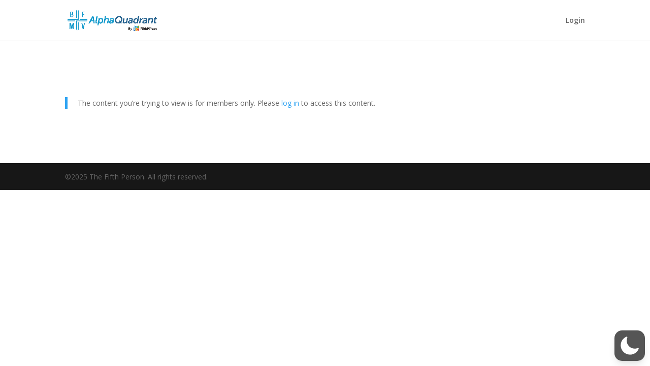

--- FILE ---
content_type: application/javascript
request_url: https://alphaquadrant.com/wp-content/plugins/dw-question-answer-pro/templates/assets/js/dwqa-user-profile.js?ver=190820170952
body_size: 650
content:
jQuery(function($){
	function updateCoords(coords){
		$('#crop-h').val(coords.h);
		$('#crop-w').val(coords.w);
		$('#crop-x').val(coords.x);
		$('#crop-x2').val(coords.x2);
		$('#crop-y').val(coords.y);
		$('#crop-y2').val(coords.y2);
        // console.log(coords);
    }
    function showPreview(coords) {
		if ( parseInt(coords.w) > 0 ) {
			var fw = 150;
			var fh = 150;
			var rx = fw / coords.w;
			var ry = fh / coords.h;
			// console.log(ry * image.naturalHeight);
			// console.log(ry * coords.y);
			$('#avatar-crop').find('img').each(function(){
				var w = $('#popup-crop .jcrop-holder').width();
				var h = $('#popup-crop .jcrop-holder').height();
				$(this).css({
					width: Math.round(rx * w) + 'px',
					height: Math.round(ry * h) + 'px',
					marginLeft: '-' + Math.round(rx * coords.x) + 'px',
					marginTop: '-' + Math.round(ry * coords.y) + 'px'
				});
			});
		}
	}

	$('#dwqa-upload-user-avatar').on('change', function(){
		var file = this.files[0];
		if(file == 'undefined'){
			return false;
		}

		var formData = new FormData();
		formData.append('action', 'dwqa_upload_avatar');
		formData.append('nonce', dwqa_profile.ajax_nonce);
		formData.append('file', file);

		$.ajax({
			url: dwqa_profile.ajax_url,
			type: "POST",
			data: formData,
			success: function (data) {
				console.log(data);
				if(data.success){
					$('#attachment_file').val(data.data.upload.file);
					var html = '<img src="'+data.data.upload.url+'">';
					$('#popup-crop').html(html);
					$('#avatar-crop').html(html);

					$('#popup-crop').find('img').Jcrop({
				        /*setSelect: [400, 200, 50, 50], */
				        aspectRatio: 1,
				        onSelect: showPreview, 
				        onChange: updateCoords
				    }/*, function(){
				        jcrop_api = this;
				    }*/);
				    $('.dwqa-poup').show();
				    
				}else{
					alert(data.data);
				}
				// alert(msg)
			},
			cache: false,
			contentType: false,
			processData: false
		});

		// e.preventDefault();
	});

	$('#button-crop').on('click', function(){
		$('.dwqa-poup').hide();
		var attachment_file = $('#attachment_file').val();
		var h = $('#crop-h').val();
		var w = $('#crop-w').val();
		var x = $('#crop-x').val();
		var x2 = $('#crop-x2').val();
		var y = $('#crop-y').val();
		var y2 = $('#crop-y2').val();

		var ui_w = $('#popup-crop .jcrop-holder').width();
		var ui_h = $('#popup-crop .jcrop-holder').height();

		$.ajax({
			url: dwqa_profile.ajax_url,
			type: "POST",
			dataType: 'json',
			data: {
				action: 'dwqa_crop_avatar',
				nonce: dwqa_profile.ajax_nonce,
				attachment_file: attachment_file,
				h: h,
				w: w,
				x: x,
				x2: x2,
				y: y,
				y2: y2,
				ui_w: ui_w,
				ui_h: ui_h
			},
			success: function (data) {
				console.log(data);
				if(data.success){
					var html = '<img src="'+data.data.cropped.url+'">';
					$('#dwqa-user-avatar').html(html);
				}else{
					alert(data.data);
				}
				// alert(msg)
			}
		});

	});


	$('#dwqa-upload-user-cover-image').on('change', function(){
		var file = this.files[0];
		if(file == 'undefined'){
			return false;
		}

		var formData = new FormData();
		formData.append('action', 'dwqa_upload_cover_image');
		formData.append('nonce', dwqa_profile.ajax_nonce);
		formData.append('file', file);

		$.ajax({
			url: dwqa_profile.ajax_url,
			type: "POST",
			data: formData,
			success: function (data) {
				console.log(data);
				if(data.success){
					// $('#attachment_file').val(data.data.upload.file);
					var html = '<img src="'+data.data.upload.url+'">';
					$('#dwqa-user-cover-image').html(html);
				}else{
					alert(data.data);
				}
				// alert(msg)
			},
			cache: false,
			contentType: false,
			processData: false
		});

		// e.preventDefault();
	});
});